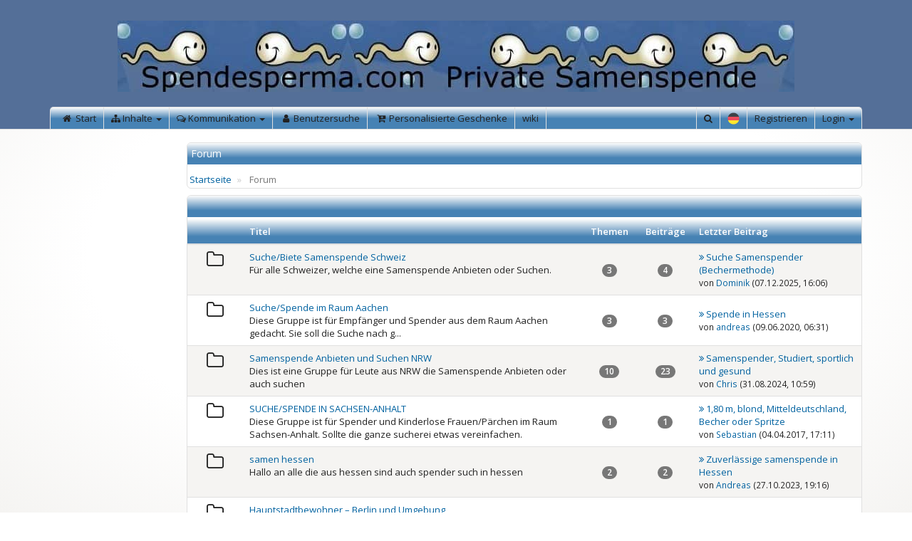

--- FILE ---
content_type: text/html; charset=utf-8
request_url: https://www.spendesperma.com/forum?SID=a9ef959800b21bfe9b5dcf58b91478128ea5b8ce&SID=a9ef959800b21bfe9b5dcf58b91478128ea5b8ce
body_size: 12766
content:
<!doctype html>
<html lang="de">
<head>
<meta charset="utf-8">
<meta name="viewport" content="width=device-width, initial-scale=1.0, user-scalable=no">
<meta http-equiv="X-UA-Compatible" content="IE=edge">
<meta http-equiv="Content-Type" content="text/html; charset=UTF-8">
<meta http-equiv="expires" content="1209600">

<!-- Webapp stuff -->
<link rel="manifest" href="/manifest.json">
<meta name="application-name" content="Private Samenspende Gesucht oder Privater Samenspender werden">
<link rel="icon" href="https://www.spendesperma.com/files/thumbnails/e5/e581/e581df644fa9a155ee5b9f88cb3fa722/c_0_76_76_spermie.2.gif" sizes="76x76">
<link rel="icon" href="https://www.spendesperma.com/files/thumbnails/e5/e581/e581df644fa9a155ee5b9f88cb3fa722/c_0_120_120_spermie.2.gif" sizes="120x120">
<link rel="icon" href="https://www.spendesperma.com/files/thumbnails/e5/e581/e581df644fa9a155ee5b9f88cb3fa722/c_0_128_128_spermie.2.gif" sizes="128x128">
<link rel="icon" href="https://www.spendesperma.com/files/thumbnails/e5/e581/e581df644fa9a155ee5b9f88cb3fa722/c_0_152_152_spermie.2.gif" sizes="152x152">
<link rel="icon" href="https://www.spendesperma.com/files/thumbnails/e5/e581/e581df644fa9a155ee5b9f88cb3fa722/c_0_256_256_spermie.2.gif" sizes="256x256">
<link rel="icon" href="https://www.spendesperma.com/files/thumbnails/e5/e581/e581df644fa9a155ee5b9f88cb3fa722/c_0_512_512_spermie.2.gif" sizes="512x512">
<meta name="format-detection" content="telephone=no">
<meta name="apple-mobile-web-app-title" content="Private Samenspende Gesucht oder Privater Samenspender werden">
<link rel="apple-touch-icon" href="https://www.spendesperma.com/files/thumbnails/e5/e581/e581df644fa9a155ee5b9f88cb3fa722/c_0_76_76_spermie.2.gif" sizes="76x76">
<link rel="apple-touch-icon" href="https://www.spendesperma.com/files/thumbnails/e5/e581/e581df644fa9a155ee5b9f88cb3fa722/c_0_120_120_spermie.2.gif" sizes="120x120">
<link rel="apple-touch-icon" href="https://www.spendesperma.com/files/thumbnails/e5/e581/e581df644fa9a155ee5b9f88cb3fa722/c_0_128_128_spermie.2.gif" sizes="128x128">
<link rel="apple-touch-icon" href="https://www.spendesperma.com/files/thumbnails/e5/e581/e581df644fa9a155ee5b9f88cb3fa722/c_0_152_152_spermie.2.gif" sizes="152x152">
<link rel="apple-touch-icon" href="https://www.spendesperma.com/files/thumbnails/e5/e581/e581df644fa9a155ee5b9f88cb3fa722/c_0_256_256_spermie.2.gif" sizes="256x256">
<link rel="apple-touch-icon" href="https://www.spendesperma.com/files/thumbnails/e5/e581/e581df644fa9a155ee5b9f88cb3fa722/c_0_512_512_spermie.2.gif" sizes="512x512">
<meta name="apple-mobile-web-app-capable" content="yes">
<meta name="apple-mobile-web-app-status-bar-style" content="default">
<meta name="msapplication-starturl" content="https://www.spendesperma.com/">
<!-- Single quotes for chrome (https-redirect fix) -->
<base href='https://www.spendesperma.com/'>

<title>Forum - Private Samenspende Gesucht oder Privater Samenspender werden</title>

<link href="minify.php?f=tmp%2Fthemes%2Ffusonic.css&amp;_=748101ed-379f-4689-9e57-2cb8f141a5f4" rel="stylesheet" media=""><link rel="alternate" type="application/rss+xml" title="Artikel Rund um das Thema Private Samenspender" href="/feeds/artikel"><link rel="alternate" type="application/rss+xml" title="Kommentare Auf unserer Seite" href="/feeds/kommentare"><link rel="alternate" type="application/rss+xml" title="Foren Übersicht" href="/feeds/forum"><link rel="alternate" type="application/rss+xml" title="Anzeigen Samenspender suchen/ finden" href="/feeds/anzeigenmarkt"><link rel="alternate" type="application/rss+xml" title="Die aktuellen blog Einträge auf Spendesperma.com" href="/feeds/blogs"><link rel="alternate" type="application/rss+xml" title="News Über das Thema private Samenspende" href="/feeds/news"><script>var esModuleReplacements = []</script><style type="text/css">.box-type-196 > .box-content</style>

<meta name="keywords" content="Forum">

<script>
    var debug = 0;
    var systemPath = "https://www.spendesperma.com";
    var pathPrefix = "";
    var currentPage = "/forum";
    var firstSeperator = "?";
    var clientJobExecution = true;
    var isAcp = false;
    var cacheBustParam = "_=748101ed-379f-4689-9e57-2cb8f141a5f4";
    var fcpClientLang = "de";

    /** @deprecated */
    var sid1 = "?SID=745fd79b6b38ffda8b9d218b6e80f45e87c9f6e1";
    /** @deprecated */
    var sid2 = "&SID=745fd79b6b38ffda8b9d218b6e80f45e87c9f6e1";
</script>


</head>
<body class="style-fusonic layout-112 is-not-acp module-brd brdListBoardsPage" data-page-class="brdListBoardsPage">



<div id="wrap">
	<div id="wrap-inner">
                    <div id="wrap-header">
                                    <header id="header" class="container">
    
    <div id="header-middle"
         class="hidden-xs hidden-sm text-center"
         style="line-height:150px;color:transparent;font-size: 35px;background-color: 546f98;">
        <a href="/?SID=745fd79b6b38ffda8b9d218b6e80f45e87c9f6e1">
                            <img src="https://www.spendesperma.com/images/09_sky.jpg"
                     alt="Spendesperma.com&nbsp;&nbsp;Privat&nbsp;Samenspende"
                     class="logo">
                    </a>
    </div>

            <nav id="header-bottom" class="navbar navbar-default" role="navigation">
            <div class="navbar-header">
                <button type="button" class="navbar-toggle collapsed" data-toggle="collapse" data-target=".navbar-hb-collapse">
                    <span class="sr-only">Navigation</span>
                    <span class="icon-dot"></span>
                    <span class="icon-dot"></span>
                    <span class="icon-dot"></span>
                </button>

                
                <a class="navbar-brand hidden-md hidden-lg" href="/?SID=745fd79b6b38ffda8b9d218b6e80f45e87c9f6e1">
                                            <img src="https://www.spendesperma.com/images/09_sky.jpg" alt="Private Samenspende Gesucht oder Privater Samenspender werden"
                             class="logo">
                                    </a>
            </div>
            <div class="navbar-collapse navbar-hb-collapse collapse">
                <div class="sysNavbarProfileWidget hidden-md hidden-lg">
    <div class="btn-group btn-block">
        <a class="btn btn-link"
           href="/login?SID=745fd79b6b38ffda8b9d218b6e80f45e87c9f6e1">Login</a>
                    <a class="btn btn-link"
                href="/registrierung?SID=745fd79b6b38ffda8b9d218b6e80f45e87c9f6e1">Registrieren</a>
                            <div class="btn-group">
                <button class="btn btn-block btn-link dropdown-toggle" data-toggle="dropdown">
                    Deutsch                    <span class="caret"></span>
                </button>
                <ul class="dropdown-menu">
                                            <li>
                            <a href="?lngId=de&amp;SID=745fd79b6b38ffda8b9d218b6e80f45e87c9f6e1">
                                <img class="fcp-flag" src="vendor/emojione/emojione/assets/png/1f1e9-1f1ea.png">                                Deutsch                            </a>
                        </li>
                                            <li>
                            <a href="?lngId=en&amp;SID=745fd79b6b38ffda8b9d218b6e80f45e87c9f6e1">
                                <img class="fcp-flag" src="vendor/emojione/emojione/assets/png/1f1ec-1f1e7.png">                                English                            </a>
                        </li>
                                    </ul>
            </div>
            </div>
    <hr>
</div>
                
    
    <ul class="nav navbar-nav navbar-left">
                    
                <li >

                                            <a href="/?SID=745fd79b6b38ffda8b9d218b6e80f45e87c9f6e1&amp;SID=745fd79b6b38ffda8b9d218b6e80f45e87c9f6e1" >
                                                            <i class="fcp-icon fa-fw fa fa-home"></i>                            
                            <span>
                                Start                            </span>
                        </a>
                                    </li>

            
                    
                <li                     class="  dropdown"
                    >

                                            <a href="#" class="dropdown-toggle" data-toggle="dropdown">
                                                            <i class="fcp-icon fa fa-sitemap"></i>                            
                            <!-- Wrap title in <span> for easier styling in combination with Font Awesome icons. -->
                            <span>
                                Inhalte                            </span>

                            <span class="caret"></span>
                        </a>
                        <ul class="dropdown-menu">
                                                                                                                                        <li >
                                            <a href="/anzeigenmarkt?SID=745fd79b6b38ffda8b9d218b6e80f45e87c9f6e1&amp;SID=745fd79b6b38ffda8b9d218b6e80f45e87c9f6e1" >
                                                                                                    <i class="fcp-icon fa-fw fa fa-gavel"></i>                                                
                                                <span>
                                                    Anzeigenmarkt                                                </span>
                                            </a>
                                        </li>
                                                                                                                                                                                                            <li >
                                            <a href="/artikel?SID=745fd79b6b38ffda8b9d218b6e80f45e87c9f6e1&amp;SID=745fd79b6b38ffda8b9d218b6e80f45e87c9f6e1" >
                                                                                                    <i class="fcp-icon fa-fw fa fa-comment-o"></i>                                                
                                                <span>
                                                    Artikel                                                </span>
                                            </a>
                                        </li>
                                                                                                                                                                                                            <li >
                                            <a href="/news?SID=745fd79b6b38ffda8b9d218b6e80f45e87c9f6e1&amp;SID=745fd79b6b38ffda8b9d218b6e80f45e87c9f6e1" >
                                                                                                    <i class="fcp-icon fa-fw fa fa-bullhorn"></i>                                                
                                                <span>
                                                    News                                                </span>
                                            </a>
                                        </li>
                                                                                                                                                                                                            <li >
                                            <a href="/blogs?SID=745fd79b6b38ffda8b9d218b6e80f45e87c9f6e1&amp;SID=745fd79b6b38ffda8b9d218b6e80f45e87c9f6e1" >
                                                                                                    <i class="fcp-icon fa-fw fa fa-comment"></i>                                                
                                                <span>
                                                    Blogs                                                </span>
                                            </a>
                                        </li>
                                                                                                                                                                                                            <li >
                                            <a href="/umfragen?SID=745fd79b6b38ffda8b9d218b6e80f45e87c9f6e1&amp;SID=745fd79b6b38ffda8b9d218b6e80f45e87c9f6e1" >
                                                                                                    <i class="fcp-icon fa-fw fa fa-bar-chart"></i>                                                
                                                <span>
                                                    Umfragen                                                </span>
                                            </a>
                                        </li>
                                                                                                                                                                                                            <li >
                                            <a href="/downloads?SID=745fd79b6b38ffda8b9d218b6e80f45e87c9f6e1&amp;SID=745fd79b6b38ffda8b9d218b6e80f45e87c9f6e1" >
                                                                                                    <i class="fcp-icon fa-fw fa fa-download"></i>                                                
                                                <span>
                                                    Downloads                                                </span>
                                            </a>
                                        </li>
                                                                                                                                                                                                            <li >
                                            <a href="/linkverzeichnis?SID=745fd79b6b38ffda8b9d218b6e80f45e87c9f6e1&amp;SID=745fd79b6b38ffda8b9d218b6e80f45e87c9f6e1" >
                                                                                                    <i class="fcp-icon fa-fw fa fa-thumbs-up"></i>                                                
                                                <span>
                                                    Buchtipps                                                </span>
                                            </a>
                                        </li>
                                                                                                                                                                                                            <li >
                                            <a href="/wiki/kinderwunsch-lexikon-von-a-bis-z/start?SID=745fd79b6b38ffda8b9d218b6e80f45e87c9f6e1&amp;SID=745fd79b6b38ffda8b9d218b6e80f45e87c9f6e1" >
                                                                                                    <i class="fcp-icon fa-fw fa fa-book"></i>                                                
                                                <span>
                                                    Kinderwunsch-lexikon                                                </span>
                                            </a>
                                        </li>
                                                                                                                        </ul>
                                    </li>

            
                    
                <li                     class="active active-trail  dropdown"
                    >

                                            <a href="#" class="dropdown-toggle" data-toggle="dropdown">
                                                            <i class="fcp-icon fa fa-comments-o"></i>                            
                            <!-- Wrap title in <span> for easier styling in combination with Font Awesome icons. -->
                            <span>
                                Kommunikation                            </span>

                            <span class="caret"></span>
                        </a>
                        <ul class="dropdown-menu">
                                                                                                                                        <li                                             class="active active-trail active-hit"
                                                >
                                            <a href="/forum?SID=745fd79b6b38ffda8b9d218b6e80f45e87c9f6e1&amp;SID=745fd79b6b38ffda8b9d218b6e80f45e87c9f6e1" >
                                                                                                    <i class="fcp-icon fa-fw fa fa-comments"></i>                                                
                                                <span>
                                                    Forum                                                </span>
                                            </a>
                                        </li>
                                                                                                                                                                                                            <li >
                                            <a href="/suche/benutzer?SID=745fd79b6b38ffda8b9d218b6e80f45e87c9f6e1&amp;SID=745fd79b6b38ffda8b9d218b6e80f45e87c9f6e1" >
                                                                                                    <i class="fcp-icon fa-fw fa fa-binoculars"></i>                                                
                                                <span>
                                                    Benutzer suche                                                </span>
                                            </a>
                                        </li>
                                                                                                                                                                                                            <li >
                                            <a href="/interessensgruppen?SID=745fd79b6b38ffda8b9d218b6e80f45e87c9f6e1&amp;SID=745fd79b6b38ffda8b9d218b6e80f45e87c9f6e1" >
                                                                                                    <i class="fcp-icon fa-fw fa fa-users"></i>                                                
                                                <span>
                                                    Gruppen                                                </span>
                                            </a>
                                        </li>
                                                                                                                                                                                                            <li >
                                            <a href="/benutzerliste?SID=745fd79b6b38ffda8b9d218b6e80f45e87c9f6e1&amp;SID=745fd79b6b38ffda8b9d218b6e80f45e87c9f6e1" >
                                                                                                    <i class="fcp-icon fa-fw fa fa-address-book-o"></i>                                                
                                                <span>
                                                    Mitglieder                                                </span>
                                            </a>
                                        </li>
                                                                                                                        </ul>
                                    </li>

            
                    
                <li >

                                            <a href="/suche/benutzer?SID=745fd79b6b38ffda8b9d218b6e80f45e87c9f6e1&amp;SID=745fd79b6b38ffda8b9d218b6e80f45e87c9f6e1" >
                                                            <i class="fcp-icon fa-fw fa fa-user"></i>                            
                            <span>
                                Benutzersuche                            </span>
                        </a>
                                    </li>

            
                    
                <li >

                                            <a href="https://fadensalat-shop.de?bg_ref=wA9BH8WADa" target="_blank">
                                                            <i class="fcp-icon fa-fw fa fa-cart-plus"></i>                            
                            <span>
                                Personalisierte Geschenke                            </span>
                        </a>
                                    </li>

            
                    
                <li >

                                            <a href="/wiki/kinderwunsch-lexikon-von-a-bis-z/special/list?SID=745fd79b6b38ffda8b9d218b6e80f45e87c9f6e1&amp;SID=745fd79b6b38ffda8b9d218b6e80f45e87c9f6e1" >
                            
                            <span>
                                wiki                            </span>
                        </a>
                                    </li>

            
        
    </ul>



                
            <ul class="nav navbar-nav navbar-right hidden-xs hidden-sm">
            <li class="dropdown navbar-search">
    <a href="/suche?SID=745fd79b6b38ffda8b9d218b6e80f45e87c9f6e1"
       class="dropdown-toggle"
       data-toggle="dropdown"
    >
        <i class="fa fa-search"></i>
    </a>

    <div class="dropdown-menu dropdown-content-menu">
        <form action="/suche?SID=745fd79b6b38ffda8b9d218b6e80f45e87c9f6e1" method="get">
            <input type="hidden" name="sent" value="true">
                        <input type="hidden" name="SID" value="745fd79b6b38ffda8b9d218b6e80f45e87c9f6e1">
            <div class="input-group">
                <input class="form-control" type="text" name="keywords" placeholder="Suche &hellip;">

                <span class="input-group-btn">
                    <button class="btn btn-success" type="submit">
                        <i class="fa fa-search"></i>
                    </button>
                </span>
            </div>
        </form>
    </div>
</li>

                <li class="dropdown navbar-guest-language">
            <a href="#" class="dropdown-toggle" data-toggle="dropdown">
                <img class="fcp-flag" src="vendor/emojione/emojione/assets/png/1f1e9-1f1ea.png">            </a>
            <ul class="dropdown-menu">
                                    <li>
                        <a href="?lngId=de&amp;SID=745fd79b6b38ffda8b9d218b6e80f45e87c9f6e1">
                            <img class="fcp-flag" src="vendor/emojione/emojione/assets/png/1f1e9-1f1ea.png">                            Deutsch                        </a>
                    </li>
                                    <li>
                        <a href="?lngId=en&amp;SID=745fd79b6b38ffda8b9d218b6e80f45e87c9f6e1">
                            <img class="fcp-flag" src="vendor/emojione/emojione/assets/png/1f1ec-1f1e7.png">                            English                        </a>
                    </li>
                            </ul>
        </li>
                <li class="navbar-guest-registration">
            <a href="/registrierung?SID=745fd79b6b38ffda8b9d218b6e80f45e87c9f6e1">Registrieren</a>
        </li>
    
            <li class="dropdown navbar-guest-login">
            <a href="#" class="dropdown-toggle" data-toggle="dropdown">Login <b class="caret"></b></a>

            <div class="dropdown-menu dropdown-content-menu">
                <form method="post" action="/login?SID=745fd79b6b38ffda8b9d218b6e80f45e87c9f6e1">
            <input type="hidden" name="sent" value="true" >
        <input type="hidden" name="url" value="/forum?SID=a9ef959800b21bfe9b5dcf58b91478128ea5b8ce" >
        <input type="hidden" id="usedProvider" name="usedProvider" value="authsysAuthProvider" >
        <div class="form-group">
            <div class="input-group input-group-vertical">
                <input type="text" name="loginData[authsysAuthProvider][username]" class="form-control" placeholder="E-Mail">
                <input type="password" name="loginData[authsysAuthProvider][password]" class="form-control" placeholder="Passwort">
            </div>
        </div>

        <div class="form-group">
            <div class="checkbox">
                <a href="/login/passwort-vergessen?SID=745fd79b6b38ffda8b9d218b6e80f45e87c9f6e1" class="pull-right text-muted small" tabindex="-1">
                    Passwort vergessen?
                </a>

                <label>
                    <input type="checkbox" name="loginData[authsysAuthProvider][rememberLogin]" id="rememberLogin-header">
                    Login merken
                </label>
            </div>
        </div>
        <div class="form-group">
            <button type="submit" class="btn btn-primary btn-block">Login</button>
        </div>
    
    
            <div class="form-group">
            <div class="text-center">oder einloggen mit</div>
        </div>
    
            <div>
                            <a href="/DirectCall/authRedirectLogin?provider=authfacebookAuthProvider&context=sysGlobalContext&amp;SID=745fd79b6b38ffda8b9d218b6e80f45e87c9f6e1" class="text-left btn btn-default btn-block">
                    <i class="fa fa-facebook-square"></i>                    Facebook                </a>
                    </div>
    </form>

            </div>
        </li>
    </ul>

    
            </div>
        </nav>
    </header>

                            </div>
        
        <div id="wrap-layout">
            <div id="layout" class="container">
                                    <aside id="layout-top" class="row">
                                            </aside>
                
                <div id="layout-middle" class="row row-offcanvas offcanvas-container">

                                            <aside id="layout-middle-left" class="offcanvas col-md-2">
                                                    </aside>
                        <div class="offcanvas-backdrop"></div>
                    
                    <div id="layout-inner" class="col-md-10">
                                                    <aside id="layout-inner-top" class="row">
                                                            </aside>
                        
                        <div id="layout-inner-middle" class="row">
                            <div id="page-container" class="col-lg-12">
                                                                                        
                                                                                        
<header id="page-header">
    <div class="page-title">
                <h1>
            Forum        </h1>
    </div>
                <ul class="breadcrumb">
    <li>
        <a href="/?SID=745fd79b6b38ffda8b9d218b6e80f45e87c9f6e1">
            <span class="hidden-xs hidden-sm">Startseite</span>
            <i class="fa fa-home hidden-md hidden-lg"></i>
        </a>
    </li>
            
        <li class="active">
                            Forum                    </li>
    </ul>

    </header>
                            


    <!-- List Categories -->
            <div class="board-category page-section">
            
                            <div class="page-section-title">
                    <div class="pull-right">

                        
                                            </div>
                    <h2>&nbsp;</h2>
                </div>
            
            <div class="board-category-content " id="brd-board-category-content-0">
                <table class="table table-hover table-striped table-forum">
                    <thead>
                        <tr>
                            <th class="hidden-xs hidden-sm col-md-1 col-lg-1">
                                &nbsp;
                            </th>
                            <th class="col-sm-9 col-md-6 col-lg-6">
                                Titel
                            </th>
                            <th class="hidden-xs hidden-sm text-center col-md-1 col-lg-1">
                                Themen
                            </th>
                            <th class="hidden-xs hidden-sm text-center col-md-1 col-lg-1">
                                Beiträge
                            </th>
                            <th class="hidden-xs col-sm-3 col-md-3 col-lg-3">
                                Letzter Beitrag
                            </th>
                        </tr>
                    </thead>
                    <tbody>

                    <!-- List Boards -->
                                            <tr id="board_row_8">
                            <td class="hidden-xs hidden-sm text-center">
                                                                    <i class="fa fa-folder-o fa-2x"></i>
                                                            </td>
                            <td>
                                <a href="/forum/suchebiete-samenspende-schweiz_8?SID=745fd79b6b38ffda8b9d218b6e80f45e87c9f6e1">
                                    Suche/Biete Samenspende Schweiz                                 </a>
                                <div class="board-description wysiwyg-content">
                                    Für alle Schweizer, welche eine Samenspende Anbieten oder Suchen.                                </div>

                                <!-- List Sub-Boards -->
                                                                <!-- End List Sub-Boards -->

                            </td>
                            <td class="hidden-xs hidden-sm text-center vertical-center">
                                <span class="badge ">3</span>
                            </td>
                            <td class="hidden-xs hidden-sm text-center vertical-center">
                                <span class="badge">4</span>
                            </td>
                            <td class="hidden-xs text-left vertical-center">
                                                                    <a href="/forum/suchebiete-samenspende-schweiz/suche-samenspender-bechermethode_1332?action=lastpost&SID=745fd79b6b38ffda8b9d218b6e80f45e87c9f6e1">
                                        <i class="fa fa-angle-double-right"></i>
                                        Suche Samenspender (Bechermethode)                                    </a>
                                    <div>
                                        <small>
                                            von
                                            <a href="/benutzer/18709" data-toggle="user-popover" data-user-id="18709">Dominik</a>                                            (07.12.2025, 16:06)
                                        </small>
                                    </div>
                                                            </td>
                        </tr>
                                            <tr id="board_row_62">
                            <td class="hidden-xs hidden-sm text-center">
                                                                    <i class="fa fa-folder-o fa-2x"></i>
                                                            </td>
                            <td>
                                <a href="/forum/suchespende-im-raum-aachen_62?SID=745fd79b6b38ffda8b9d218b6e80f45e87c9f6e1">
                                    Suche/Spende im Raum Aachen                                 </a>
                                <div class="board-description wysiwyg-content">
                                    Diese Gruppe ist für Empfänger und Spender aus dem Raum Aachen gedacht.
Sie soll die Suche nach g...                                </div>

                                <!-- List Sub-Boards -->
                                                                <!-- End List Sub-Boards -->

                            </td>
                            <td class="hidden-xs hidden-sm text-center vertical-center">
                                <span class="badge ">3</span>
                            </td>
                            <td class="hidden-xs hidden-sm text-center vertical-center">
                                <span class="badge">3</span>
                            </td>
                            <td class="hidden-xs text-left vertical-center">
                                                                    <a href="/forum/suchespende-im-raum-aachen/spende-in-hessen_1361?action=lastpost&SID=745fd79b6b38ffda8b9d218b6e80f45e87c9f6e1">
                                        <i class="fa fa-angle-double-right"></i>
                                        Spende in Hessen                                    </a>
                                    <div>
                                        <small>
                                            von
                                            <a href="/benutzer/9664" data-toggle="user-popover" data-user-id="9664">andreas</a>                                            (09.06.2020, 06:31)
                                        </small>
                                    </div>
                                                            </td>
                        </tr>
                                            <tr id="board_row_64">
                            <td class="hidden-xs hidden-sm text-center">
                                                                    <i class="fa fa-folder-o fa-2x"></i>
                                                            </td>
                            <td>
                                <a href="/forum/samenspende-anbieten-und-suchen-nrw_64?SID=745fd79b6b38ffda8b9d218b6e80f45e87c9f6e1">
                                    Samenspende Anbieten und Suchen NRW                                 </a>
                                <div class="board-description wysiwyg-content">
                                    Dies ist eine Gruppe für Leute aus NRW die Samenspende Anbieten
oder auch suchen                                </div>

                                <!-- List Sub-Boards -->
                                                                <!-- End List Sub-Boards -->

                            </td>
                            <td class="hidden-xs hidden-sm text-center vertical-center">
                                <span class="badge ">10</span>
                            </td>
                            <td class="hidden-xs hidden-sm text-center vertical-center">
                                <span class="badge">23</span>
                            </td>
                            <td class="hidden-xs text-left vertical-center">
                                                                    <a href="/forum/samenspende-anbieten-und-suchen-nrw/samenspender-studiert-sportlich-und-gesund_1375?action=lastpost&SID=745fd79b6b38ffda8b9d218b6e80f45e87c9f6e1">
                                        <i class="fa fa-angle-double-right"></i>
                                        Samenspender, Studiert, sportlich und gesund                                    </a>
                                    <div>
                                        <small>
                                            von
                                            <a href="/benutzer/sunsetlight" data-toggle="user-popover" data-user-id="17375">Chris</a>                                            (31.08.2024, 10:59)
                                        </small>
                                    </div>
                                                            </td>
                        </tr>
                                            <tr id="board_row_65">
                            <td class="hidden-xs hidden-sm text-center">
                                                                    <i class="fa fa-folder-o fa-2x"></i>
                                                            </td>
                            <td>
                                <a href="/forum/suchespende-in-sachsen-anhalt_65?SID=745fd79b6b38ffda8b9d218b6e80f45e87c9f6e1">
                                    SUCHE/SPENDE IN SACHSEN-ANHALT                                 </a>
                                <div class="board-description wysiwyg-content">
                                    Diese Gruppe ist für Spender und Kinderlose Frauen/Pärchen im Raum Sachsen-Anhalt. Sollte die ganze sucherei etwas vereinfachen.                                </div>

                                <!-- List Sub-Boards -->
                                                                <!-- End List Sub-Boards -->

                            </td>
                            <td class="hidden-xs hidden-sm text-center vertical-center">
                                <span class="badge ">1</span>
                            </td>
                            <td class="hidden-xs hidden-sm text-center vertical-center">
                                <span class="badge">1</span>
                            </td>
                            <td class="hidden-xs text-left vertical-center">
                                                                    <a href="/forum/suchespende-in-sachsen-anhalt/180-m-blond-mitteldeutschland-becher-oder-spritze_1287?action=lastpost&SID=745fd79b6b38ffda8b9d218b6e80f45e87c9f6e1">
                                        <i class="fa fa-angle-double-right"></i>
                                        1,80 m, blond, Mitteldeutschland, Becher oder Spritze                                    </a>
                                    <div>
                                        <small>
                                            von
                                            <a href="/benutzer/basti1984" data-toggle="user-popover" data-user-id="8406">Sebastian</a>                                            (04.04.2017, 17:11)
                                        </small>
                                    </div>
                                                            </td>
                        </tr>
                                            <tr id="board_row_71">
                            <td class="hidden-xs hidden-sm text-center">
                                                                    <i class="fa fa-folder-o fa-2x"></i>
                                                            </td>
                            <td>
                                <a href="/forum/samen-hessen-_71?SID=745fd79b6b38ffda8b9d218b6e80f45e87c9f6e1">
                                    samen hessen                                  </a>
                                <div class="board-description wysiwyg-content">
                                    Hallo an alle die aus hessen sind auch spender such in hessen                                </div>

                                <!-- List Sub-Boards -->
                                                                <!-- End List Sub-Boards -->

                            </td>
                            <td class="hidden-xs hidden-sm text-center vertical-center">
                                <span class="badge ">2</span>
                            </td>
                            <td class="hidden-xs hidden-sm text-center vertical-center">
                                <span class="badge">2</span>
                            </td>
                            <td class="hidden-xs text-left vertical-center">
                                                                    <a href="/forum/samen-hessen-/zuverlaessige-samenspende-in-hessen_1371?action=lastpost&SID=745fd79b6b38ffda8b9d218b6e80f45e87c9f6e1">
                                        <i class="fa fa-angle-double-right"></i>
                                        Zuverlässige samenspende in Hessen                                    </a>
                                    <div>
                                        <small>
                                            von
                                            <a href="/benutzer/andre2657" data-toggle="user-popover" data-user-id="14893">Andreas</a>                                            (27.10.2023, 19:16)
                                        </small>
                                    </div>
                                                            </td>
                        </tr>
                                            <tr id="board_row_84">
                            <td class="hidden-xs hidden-sm text-center">
                                                                    <i class="fa fa-folder-o fa-2x"></i>
                                                            </td>
                            <td>
                                <a href="/forum/hauptstadtbewohner-berlin-und-umgebung_84?SID=745fd79b6b38ffda8b9d218b6e80f45e87c9f6e1">
                                    Hauptstadtbewohner – Berlin und Umgebung                                 </a>
                                <div class="board-description wysiwyg-content">
                                    <p>Eine Gruppe für Männer und Frauen aus dem Raum Berlin zum Kennenlernen und zum Austausch. </p>                                </div>

                                <!-- List Sub-Boards -->
                                                                <!-- End List Sub-Boards -->

                            </td>
                            <td class="hidden-xs hidden-sm text-center vertical-center">
                                <span class="badge ">6</span>
                            </td>
                            <td class="hidden-xs hidden-sm text-center vertical-center">
                                <span class="badge">10</span>
                            </td>
                            <td class="hidden-xs text-left vertical-center">
                                                                    <a href="/forum/hauptstadtbewohner-berlin-und-umgebung/l-mag-und-siegessaeule-_1002?action=lastpost&SID=745fd79b6b38ffda8b9d218b6e80f45e87c9f6e1">
                                        <i class="fa fa-angle-double-right"></i>
                                        L-Mag und Siegessäule                                     </a>
                                    <div>
                                        <small>
                                            von
                                            <a href="/benutzer/berlino" data-toggle="user-popover" data-user-id="5213">Roland</a>                                            (30.08.2019, 03:53)
                                        </small>
                                    </div>
                                                            </td>
                        </tr>
                                            <tr id="board_row_89">
                            <td class="hidden-xs hidden-sm text-center">
                                                                    <i class="fa fa-folder-o fa-2x"></i>
                                                            </td>
                            <td>
                                <a href="/forum/suchespende-in-thueringen_89?SID=745fd79b6b38ffda8b9d218b6e80f45e87c9f6e1">
                                    Suche/Spende in Thüringen                                 </a>
                                <div class="board-description wysiwyg-content">
                                    <p>Für alle die Spenden und Suchen in Thüringen.</p>                                </div>

                                <!-- List Sub-Boards -->
                                                                <!-- End List Sub-Boards -->

                            </td>
                            <td class="hidden-xs hidden-sm text-center vertical-center">
                                <span class="badge ">0</span>
                            </td>
                            <td class="hidden-xs hidden-sm text-center vertical-center">
                                <span class="badge">0</span>
                            </td>
                            <td class="hidden-xs text-left vertical-center">
                                                                    <small>Keine Beiträge vorhanden.</small>
                                                            </td>
                        </tr>
                                            <tr id="board_row_90">
                            <td class="hidden-xs hidden-sm text-center">
                                                                    <i class="fa fa-folder-o fa-2x"></i>
                                                            </td>
                            <td>
                                <a href="/forum/gesucht-spender-in-berlin_90?SID=745fd79b6b38ffda8b9d218b6e80f45e87c9f6e1">
                                    gesucht spender in Berlin                                 </a>
                                <div class="board-description wysiwyg-content">
                                    <p>Ernshafter spender in Berlin gesucht wir wolln noch mal Schwanger werden :)</p>                                </div>

                                <!-- List Sub-Boards -->
                                                                <!-- End List Sub-Boards -->

                            </td>
                            <td class="hidden-xs hidden-sm text-center vertical-center">
                                <span class="badge ">1</span>
                            </td>
                            <td class="hidden-xs hidden-sm text-center vertical-center">
                                <span class="badge">2</span>
                            </td>
                            <td class="hidden-xs text-left vertical-center">
                                                                    <a href="/forum/gesucht-spender-in-berlin/spender-fuer-ein-kleines-wunder-gesucht-_1338?action=lastpost&SID=745fd79b6b38ffda8b9d218b6e80f45e87c9f6e1">
                                        <i class="fa fa-angle-double-right"></i>
                                        Spender für ein kleines Wunder gesucht ♥                                    </a>
                                    <div>
                                        <small>
                                            von
                                            <a href="/benutzer/berlino" data-toggle="user-popover" data-user-id="5213">Roland</a>                                            (06.03.2019, 04:23)
                                        </small>
                                    </div>
                                                            </td>
                        </tr>
                                            <tr id="board_row_97">
                            <td class="hidden-xs hidden-sm text-center">
                                                                    <i class="fa fa-folder-o fa-2x"></i>
                                                            </td>
                            <td>
                                <a href="/forum/hamburg-und-umgebung_97?SID=745fd79b6b38ffda8b9d218b6e80f45e87c9f6e1">
                                    Hamburg und Umgebung                                 </a>
                                <div class="board-description wysiwyg-content">
                                    <p>Hallo,</p>
<p>Das ist eine Gruppe für Hamburg und Umgebung </p>
<p>für alle Methoden</p>                                </div>

                                <!-- List Sub-Boards -->
                                                                <!-- End List Sub-Boards -->

                            </td>
                            <td class="hidden-xs hidden-sm text-center vertical-center">
                                <span class="badge ">1</span>
                            </td>
                            <td class="hidden-xs hidden-sm text-center vertical-center">
                                <span class="badge">1</span>
                            </td>
                            <td class="hidden-xs text-left vertical-center">
                                                                    <a href="/forum/hamburg-und-umgebung/sympathische-menschenfrauen-mit-empathie-und-dem-wunsch-eine-familie-zu-gruenden_1364?action=lastpost&SID=745fd79b6b38ffda8b9d218b6e80f45e87c9f6e1">
                                        <i class="fa fa-angle-double-right"></i>
                                        Sympathische Menschen/Frauen mit Empathie und dem Wunsch eine Familie zu gründen                                    </a>
                                    <div>
                                        <small>
                                            von
                                            <a href="/benutzer/troy44" data-toggle="user-popover" data-user-id="7167">Troy44</a>                                            (22.03.2021, 00:22)
                                        </small>
                                    </div>
                                                            </td>
                        </tr>
                                            <tr id="board_row_100">
                            <td class="hidden-xs hidden-sm text-center">
                                                                    <i class="fa fa-folder-o fa-2x"></i>
                                                            </td>
                            <td>
                                <a href="/forum/samenspende-in-niedersachsen-ostfriesland-bechermethode_100?SID=745fd79b6b38ffda8b9d218b6e80f45e87c9f6e1">
                                    Samenspende in Niedersachsen /Ostfriesland *Bechermethode*                                 </a>
                                <div class="board-description wysiwyg-content">
                                    <p>Erfahrener Spender verhilft Paaren und Singlefrauen zu ihrem Babyglück. Alles sehr diskret, seriös und anonym. Bei Interesse schreibt mich ein persönlich an. Liebe Grüße Dennis</p>
<p>Ps. Ich sehe mich lediglich als Spender und möchte später keinen Kontakt zum Kind.</p>                                </div>

                                <!-- List Sub-Boards -->
                                                                <!-- End List Sub-Boards -->

                            </td>
                            <td class="hidden-xs hidden-sm text-center vertical-center">
                                <span class="badge ">0</span>
                            </td>
                            <td class="hidden-xs hidden-sm text-center vertical-center">
                                <span class="badge">0</span>
                            </td>
                            <td class="hidden-xs text-left vertical-center">
                                                                    <small>Keine Beiträge vorhanden.</small>
                                                            </td>
                        </tr>
                                        <!-- End List Boards -->
                    </tbody>
                </table>
            </div>
        </div>
            <div class="board-category page-section">
            
                            <div class="page-section-title">
                    <div class="pull-right">

                        
                                            </div>
                    <h2>Verhaltenregeln</h2>
                </div>
            
            <div class="board-category-content " id="brd-board-category-content-15">
                <table class="table table-hover table-striped table-forum">
                    <thead>
                        <tr>
                            <th class="hidden-xs hidden-sm col-md-1 col-lg-1">
                                &nbsp;
                            </th>
                            <th class="col-sm-9 col-md-6 col-lg-6">
                                Titel
                            </th>
                            <th class="hidden-xs hidden-sm text-center col-md-1 col-lg-1">
                                Themen
                            </th>
                            <th class="hidden-xs hidden-sm text-center col-md-1 col-lg-1">
                                Beiträge
                            </th>
                            <th class="hidden-xs col-sm-3 col-md-3 col-lg-3">
                                Letzter Beitrag
                            </th>
                        </tr>
                    </thead>
                    <tbody>

                    <!-- List Boards -->
                                            <tr id="board_row_70">
                            <td class="hidden-xs hidden-sm text-center">
                                                                    <i class="fa fa-folder-o fa-2x"></i>
                                                            </td>
                            <td>
                                <a href="/forum/forum-verhaltensregeln_70?SID=745fd79b6b38ffda8b9d218b6e80f45e87c9f6e1">
                                    Forum Verhaltensregeln                                 </a><i class="fa fa-lock" data-toggle="tooltip" title="Das Forum ist geschlossen."></i>
                                <div class="board-description wysiwyg-content">
                                    <p>Bitte vor dem ersten post gründlich lesen</p>                                </div>

                                <!-- List Sub-Boards -->
                                                                <!-- End List Sub-Boards -->

                            </td>
                            <td class="hidden-xs hidden-sm text-center vertical-center">
                                <span class="badge ">1</span>
                            </td>
                            <td class="hidden-xs hidden-sm text-center vertical-center">
                                <span class="badge">1</span>
                            </td>
                            <td class="hidden-xs text-left vertical-center">
                                                                    <a href="/forum/forum-verhaltensregeln/forenregeln_681?action=lastpost&SID=745fd79b6b38ffda8b9d218b6e80f45e87c9f6e1">
                                        <i class="fa fa-angle-double-right"></i>
                                        Forenregeln                                    </a>
                                    <div>
                                        <small>
                                            von
                                            <a href="/benutzer/8" data-toggle="user-popover" data-user-id="8">yvonne Pause</a>                                            (15.05.2012, 16:19)
                                        </small>
                                    </div>
                                                            </td>
                        </tr>
                                        <!-- End List Boards -->
                    </tbody>
                </table>
            </div>
        </div>
            <div class="board-category page-section">
            
                            <div class="page-section-title">
                    <div class="pull-right">

                        
                                            </div>
                    <h2>Samenspende Forum</h2>
                </div>
            
            <div class="board-category-content " id="brd-board-category-content-7">
                <table class="table table-hover table-striped table-forum">
                    <thead>
                        <tr>
                            <th class="hidden-xs hidden-sm col-md-1 col-lg-1">
                                &nbsp;
                            </th>
                            <th class="col-sm-9 col-md-6 col-lg-6">
                                Titel
                            </th>
                            <th class="hidden-xs hidden-sm text-center col-md-1 col-lg-1">
                                Themen
                            </th>
                            <th class="hidden-xs hidden-sm text-center col-md-1 col-lg-1">
                                Beiträge
                            </th>
                            <th class="hidden-xs col-sm-3 col-md-3 col-lg-3">
                                Letzter Beitrag
                            </th>
                        </tr>
                    </thead>
                    <tbody>

                    <!-- List Boards -->
                                            <tr id="board_row_49">
                            <td class="hidden-xs hidden-sm text-center">
                                                                    <i class="fa fa-folder-o fa-2x"></i>
                                                            </td>
                            <td>
                                <a href="/forum/neue-mitglieder_49?SID=745fd79b6b38ffda8b9d218b6e80f45e87c9f6e1">
                                    Neue Mitglieder                                 </a>
                                <div class="board-description wysiwyg-content">
                                    <p>Du bist ein Neues  Mitglied bei Spendesperma stell dich den anderen Community Mitgliedern vor dabei spielt es keine Rolle ob du auf der Suche nach einem Samen Spender bist oder du samenspende anbietest oder einfach nur Informationsaustausch suchst herzlich willkommen</p>
<p><span id="xpndit_tooltip" style="display:none;overflow:hidden;background-color:#fefefe;border:1px solid #aaaaaa;padding:4px 8px;font-size:11px;letter-spacing:0px;color:#000000;line-height:120%;text-align:left;"></span></p>                                </div>

                                <!-- List Sub-Boards -->
                                                                <!-- End List Sub-Boards -->

                            </td>
                            <td class="hidden-xs hidden-sm text-center vertical-center">
                                <span class="badge ">161</span>
                            </td>
                            <td class="hidden-xs hidden-sm text-center vertical-center">
                                <span class="badge">2826</span>
                            </td>
                            <td class="hidden-xs text-left vertical-center">
                                                                    <a href="/forum/neue-mitglieder/bin-neu-und-biete-mich-als-spender-an_1378?action=lastpost&SID=745fd79b6b38ffda8b9d218b6e80f45e87c9f6e1">
                                        <i class="fa fa-angle-double-right"></i>
                                        Bin neu und biete mich als Spender an.                                    </a>
                                    <div>
                                        <small>
                                            von
                                            <a href="/benutzer/sunsetlight" data-toggle="user-popover" data-user-id="17375">Chris</a>                                            (31.08.2024, 11:20)
                                        </small>
                                    </div>
                                                            </td>
                        </tr>
                                            <tr id="board_row_7">
                            <td class="hidden-xs hidden-sm text-center">
                                                                    <i class="fa fa-folder-o fa-2x"></i>
                                                            </td>
                            <td>
                                <a href="/forum/fragen-zu-privaten-samenspende_7?SID=745fd79b6b38ffda8b9d218b6e80f45e87c9f6e1">
                                    Fragen zu Privaten Samenspende                                 </a>
                                <div class="board-description wysiwyg-content">
                                    <p>Private samenspende  Wirft Fragen auf bei Empfängerinnen sowie auch bei Spermaspender der Kinderwunsch mit samenspende ist nicht für jeden das einfachste der Welt stellt eure Fragen alles was euch interessiert oder was ihr diskutieren möchtet zum Thema samenspende</p>
<p><span id="xpndit_tooltip" style="display:none;overflow:hidden;background-color:#fefefe;border:1px solid #aaaaaa;padding:4px 8px;font-size:11px;letter-spacing:0px;color:#000000;line-height:120%;text-align:left;"></span></p>                                </div>

                                <!-- List Sub-Boards -->
                                                                <!-- End List Sub-Boards -->

                            </td>
                            <td class="hidden-xs hidden-sm text-center vertical-center">
                                <span class="badge ">47</span>
                            </td>
                            <td class="hidden-xs hidden-sm text-center vertical-center">
                                <span class="badge">581</span>
                            </td>
                            <td class="hidden-xs text-left vertical-center">
                                                                    <a href="/forum/fragen-zu-privaten-samenspende/samen-einfrieren_1302?action=lastpost&SID=745fd79b6b38ffda8b9d218b6e80f45e87c9f6e1">
                                        <i class="fa fa-angle-double-right"></i>
                                        Samen einfrieren                                    </a>
                                    <div>
                                        <small>
                                            von
                                            <a href="/benutzer/basti1984" data-toggle="user-popover" data-user-id="8406">Sebastian</a>                                            (28.07.2021, 05:41)
                                        </small>
                                    </div>
                                                            </td>
                        </tr>
                                            <tr id="board_row_50">
                            <td class="hidden-xs hidden-sm text-center">
                                                                    <i class="fa fa-folder-o fa-2x"></i>
                                                            </td>
                            <td>
                                <a href="/forum/erfahrungen-mit-privater-samenspende_50?SID=745fd79b6b38ffda8b9d218b6e80f45e87c9f6e1">
                                    Erfahrungen Mit Privater Samenspende                                 </a>
                                <div class="board-description wysiwyg-content">
                                    <p>Hier Können Samenspender oder Emfängerinenn Über Ihre erfahrungen negativ oder auch positiv berichten</p>                                </div>

                                <!-- List Sub-Boards -->
                                                                <!-- End List Sub-Boards -->

                            </td>
                            <td class="hidden-xs hidden-sm text-center vertical-center">
                                <span class="badge ">25</span>
                            </td>
                            <td class="hidden-xs hidden-sm text-center vertical-center">
                                <span class="badge">726</span>
                            </td>
                            <td class="hidden-xs text-left vertical-center">
                                                                    <a href="/forum/erfahrungen-mit-privater-samenspende/unterhaltsvorschuss-jugendamt-beantragt-das-unheil-nimmt-seinen-lauf_1366?action=lastpost&SID=745fd79b6b38ffda8b9d218b6e80f45e87c9f6e1">
                                        <i class="fa fa-angle-double-right"></i>
                                        Unterhaltsvorschuß Jugendamt beantragt - das Unheil nimmt seinen lauf...                                    </a>
                                    <div>
                                        <small>
                                            von
                                            <a href="/benutzer/bjoern" data-toggle="user-popover" data-user-id="11789">Bjoern</a>                                            (28.07.2021, 15:51)
                                        </small>
                                    </div>
                                                            </td>
                        </tr>
                                            <tr id="board_row_76">
                            <td class="hidden-xs hidden-sm text-center">
                                                                    <i class="fa fa-folder-o fa-2x"></i>
                                                            </td>
                            <td>
                                <a href="/forum/rechtliches-kinderwunsch-mit-samenspende_76?SID=745fd79b6b38ffda8b9d218b6e80f45e87c9f6e1">
                                    Rechtliches Kinderwunsch mit Samenspende                                 </a>
                                <div class="board-description wysiwyg-content">
                                    <p>Hier kommen alle rechtlichen fragen rein ob stiefkind adoption,spermaspende absicherungen unterhaltsfragen sowie erbrechtliche fragen da es verschiedene lebensformen gibt gibt es nartürlich auch unterschiedliche rechts bereiche stellt fragen diskutiertlast das thema nicht unberührt.</p>                                </div>

                                <!-- List Sub-Boards -->
                                                                <!-- End List Sub-Boards -->

                            </td>
                            <td class="hidden-xs hidden-sm text-center vertical-center">
                                <span class="badge ">25</span>
                            </td>
                            <td class="hidden-xs hidden-sm text-center vertical-center">
                                <span class="badge">272</span>
                            </td>
                            <td class="hidden-xs text-left vertical-center">
                                                                    <a href="/forum/rechtliches-kinderwunsch-mit-samenspende/unterhalt-und-private-samenspende_1359?action=lastpost&SID=745fd79b6b38ffda8b9d218b6e80f45e87c9f6e1">
                                        <i class="fa fa-angle-double-right"></i>
                                        Unterhalt und private Samenspende                                    </a>
                                    <div>
                                        <small>
                                            von
                                            <a href="/benutzer/berlino" data-toggle="user-popover" data-user-id="5213">Roland</a>                                            (31.03.2020, 07:33)
                                        </small>
                                    </div>
                                                            </td>
                        </tr>
                                            <tr id="board_row_77">
                            <td class="hidden-xs hidden-sm text-center">
                                                                    <i class="fa fa-folder-o fa-2x"></i>
                                                            </td>
                            <td>
                                <a href="/forum/samenspende-und-uebertragbare-krankheiten_77?SID=745fd79b6b38ffda8b9d218b6e80f45e87c9f6e1">
                                    Samenspende und Übertragbare Krankheiten                                 </a>
                                <div class="board-description wysiwyg-content">
                                    <p>Bei Samenspenden auf privater ebende ist es sehr wichtig sich mit sexuell übertragbaren krankheiten auseinander zu setzten nicht alles geschlechtskrankheiten sind durch samenflüssigkeit übertragbar sondern auschliesslich über sexuellen kontakt somit sollte jeder der einen samender sucht sich mit diesem thema genaustens auseinandersetzten.</p>
<p> </p>                                </div>

                                <!-- List Sub-Boards -->
                                                                <!-- End List Sub-Boards -->

                            </td>
                            <td class="hidden-xs hidden-sm text-center vertical-center">
                                <span class="badge ">4</span>
                            </td>
                            <td class="hidden-xs hidden-sm text-center vertical-center">
                                <span class="badge">33</span>
                            </td>
                            <td class="hidden-xs text-left vertical-center">
                                                                    <a href="/forum/samenspende-und-uebertragbare-krankheiten/ansteckung-bei-spende-wie-geht-ihr-damit-um_588?action=lastpost&SID=745fd79b6b38ffda8b9d218b6e80f45e87c9f6e1">
                                        <i class="fa fa-angle-double-right"></i>
                                        Ansteckung bei Spende-wie geht ihr damit um?                                    </a>
                                    <div>
                                        <small>
                                            von
                                            <a href="/benutzer/berlino" data-toggle="user-popover" data-user-id="5213">Roland</a>                                            (31.03.2020, 08:20)
                                        </small>
                                    </div>
                                                            </td>
                        </tr>
                                        <!-- End List Boards -->
                    </tbody>
                </table>
            </div>
        </div>
            <div class="board-category page-section">
            
                            <div class="page-section-title">
                    <div class="pull-right">

                        
                                            </div>
                    <h2>Fruchtbarkeit Steigern</h2>
                </div>
            
            <div class="board-category-content " id="brd-board-category-content-125">
                <table class="table table-hover table-striped table-forum">
                    <thead>
                        <tr>
                            <th class="hidden-xs hidden-sm col-md-1 col-lg-1">
                                &nbsp;
                            </th>
                            <th class="col-sm-9 col-md-6 col-lg-6">
                                Titel
                            </th>
                            <th class="hidden-xs hidden-sm text-center col-md-1 col-lg-1">
                                Themen
                            </th>
                            <th class="hidden-xs hidden-sm text-center col-md-1 col-lg-1">
                                Beiträge
                            </th>
                            <th class="hidden-xs col-sm-3 col-md-3 col-lg-3">
                                Letzter Beitrag
                            </th>
                        </tr>
                    </thead>
                    <tbody>

                    <!-- List Boards -->
                                            <tr id="board_row_74">
                            <td class="hidden-xs hidden-sm text-center">
                                                                    <i class="fa fa-folder-o fa-2x"></i>
                                                            </td>
                            <td>
                                <a href="/forum/fruchtbarkeit-bei-der-frau_74?SID=745fd79b6b38ffda8b9d218b6e80f45e87c9f6e1">
                                    Fruchtbarkeit bei der Frau                                 </a>
                                <div class="board-description wysiwyg-content">
                                    <p>Fruchtbarkeit Spielt beim Kinderwunsch eine Große Rolle hier ist Platz für Fruchtbare tage berechnen, Fruchtbarkeit steigern Tipps und Tricks fragen und Antworten Kräuter und Fruchtbarkeit sowie alles was mit dem Thema Fruchtbarkeit der Frau zu Tun hat</p>                                </div>

                                <!-- List Sub-Boards -->
                                                                <!-- End List Sub-Boards -->

                            </td>
                            <td class="hidden-xs hidden-sm text-center vertical-center">
                                <span class="badge ">6</span>
                            </td>
                            <td class="hidden-xs hidden-sm text-center vertical-center">
                                <span class="badge">34</span>
                            </td>
                            <td class="hidden-xs text-left vertical-center">
                                                                    <a href="/forum/fruchtbarkeit-bei-der-frau/fundstueck-im-netz_840?action=lastpost&SID=745fd79b6b38ffda8b9d218b6e80f45e87c9f6e1">
                                        <i class="fa fa-angle-double-right"></i>
                                        fundstück im netz                                    </a>
                                    <div>
                                        <small>
                                            von
                                            spermaspenderkarlsruhe                                             (05.12.2013, 17:05)
                                        </small>
                                    </div>
                                                            </td>
                        </tr>
                                            <tr id="board_row_75">
                            <td class="hidden-xs hidden-sm text-center">
                                                                    <i class="fa fa-folder-o fa-2x"></i>
                                                            </td>
                            <td>
                                <a href="/forum/fruchtbarkeit-beim-mann_75?SID=745fd79b6b38ffda8b9d218b6e80f45e87c9f6e1">
                                    Fruchtbarkeit beim mann                                 </a>
                                <div class="board-description wysiwyg-content">
                                    <p>Auch bei den Männern spielt die Fruchtbarkeit eine große Rolle es gibt auch mittel weg die Fruchtbarkeit zu steigern dinge die man vermeiden sollte Spermiogramme verstehen lernen alternativen auch gerne aus Kräuter und Fruchtbarkeit oder Lebensmittel fragen und Tipps rund um die Männliche Fruchtbarkeit </p>                                </div>

                                <!-- List Sub-Boards -->
                                                                <!-- End List Sub-Boards -->

                            </td>
                            <td class="hidden-xs hidden-sm text-center vertical-center">
                                <span class="badge ">15</span>
                            </td>
                            <td class="hidden-xs hidden-sm text-center vertical-center">
                                <span class="badge">223</span>
                            </td>
                            <td class="hidden-xs text-left vertical-center">
                                                                    <a href="/forum/fruchtbarkeit-beim-mann/wechle-teile-des-spermas-sind-besonders-fruchtbar_1174?action=lastpost&SID=745fd79b6b38ffda8b9d218b6e80f45e87c9f6e1">
                                        <i class="fa fa-angle-double-right"></i>
                                        Wechle Teile des Spermas sind besonders fruchtbar?                                    </a>
                                    <div>
                                        <small>
                                            von
                                            Judith                                            (12.10.2017, 14:40)
                                        </small>
                                    </div>
                                                            </td>
                        </tr>
                                        <!-- End List Boards -->
                    </tbody>
                </table>
            </div>
        </div>
            <div class="board-category page-section">
            
                            <div class="page-section-title">
                    <div class="pull-right">

                        
                                            </div>
                    <h2>Insemination Forum</h2>
                </div>
            
            <div class="board-category-content " id="brd-board-category-content-129">
                <table class="table table-hover table-striped table-forum">
                    <thead>
                        <tr>
                            <th class="hidden-xs hidden-sm col-md-1 col-lg-1">
                                &nbsp;
                            </th>
                            <th class="col-sm-9 col-md-6 col-lg-6">
                                Titel
                            </th>
                            <th class="hidden-xs hidden-sm text-center col-md-1 col-lg-1">
                                Themen
                            </th>
                            <th class="hidden-xs hidden-sm text-center col-md-1 col-lg-1">
                                Beiträge
                            </th>
                            <th class="hidden-xs col-sm-3 col-md-3 col-lg-3">
                                Letzter Beitrag
                            </th>
                        </tr>
                    </thead>
                    <tbody>

                    <!-- List Boards -->
                                            <tr id="board_row_81">
                            <td class="hidden-xs hidden-sm text-center">
                                                                    <i class="fa fa-folder-o fa-2x"></i>
                                                            </td>
                            <td>
                                <a href="/forum/insemination-von-zuhause_81?SID=745fd79b6b38ffda8b9d218b6e80f45e87c9f6e1">
                                    Insemination von Zuhause                                 </a>
                                <div class="board-description wysiwyg-content">
                                    <p>Insemination und die fragen welche hilfsmittel ,wie hoch sind die erfolgschancen bei der Insemination jetzt kannst du hier alle fragen stellen und beantwortet bekommen fragen zu methoden welche spritzen oder gleitgel alles was ebend mit dem thema <span style="white-space:nowrap;"><span><a class="sCO">was ist insemination</a></span></span> und dem ganzen drum und dran zutun hat.</p>                                </div>

                                <!-- List Sub-Boards -->
                                                                <!-- End List Sub-Boards -->

                            </td>
                            <td class="hidden-xs hidden-sm text-center vertical-center">
                                <span class="badge ">11</span>
                            </td>
                            <td class="hidden-xs hidden-sm text-center vertical-center">
                                <span class="badge">112</span>
                            </td>
                            <td class="hidden-xs text-left vertical-center">
                                                                    <a href="/forum/insemination-von-zuhause/habe-inseminationskappen-abzugeben_1207?action=lastpost&SID=745fd79b6b38ffda8b9d218b6e80f45e87c9f6e1">
                                        <i class="fa fa-angle-double-right"></i>
                                        Habe Inseminationskappen abzugeben                                    </a>
                                    <div>
                                        <small>
                                            von
                                            Anja_Kathrin                                            (17.09.2015, 13:29)
                                        </small>
                                    </div>
                                                            </td>
                        </tr>
                                        <!-- End List Boards -->
                    </tbody>
                </table>
            </div>
        </div>
            <div class="board-category page-section">
            
                            <div class="page-section-title">
                    <div class="pull-right">

                        
                                            </div>
                    <h2>Kinderwunsch-Forum</h2>
                </div>
            
            <div class="board-category-content " id="brd-board-category-content-13">
                <table class="table table-hover table-striped table-forum">
                    <thead>
                        <tr>
                            <th class="hidden-xs hidden-sm col-md-1 col-lg-1">
                                &nbsp;
                            </th>
                            <th class="col-sm-9 col-md-6 col-lg-6">
                                Titel
                            </th>
                            <th class="hidden-xs hidden-sm text-center col-md-1 col-lg-1">
                                Themen
                            </th>
                            <th class="hidden-xs hidden-sm text-center col-md-1 col-lg-1">
                                Beiträge
                            </th>
                            <th class="hidden-xs col-sm-3 col-md-3 col-lg-3">
                                Letzter Beitrag
                            </th>
                        </tr>
                    </thead>
                    <tbody>

                    <!-- List Boards -->
                                            <tr id="board_row_52">
                            <td class="hidden-xs hidden-sm text-center">
                                                                    <i class="fa fa-folder-o fa-2x"></i>
                                                            </td>
                            <td>
                                <a href="/forum/-zyklus-forum_52?SID=745fd79b6b38ffda8b9d218b6e80f45e87c9f6e1">
                                     Zyklus-Forum                                 </a>
                                <div class="board-description wysiwyg-content">
                                    <p>Der Zyklus ruft immer wieder fragen auf wann ist der eisprung welchen lh stick nehmen uswusw</p>
<p>Hier habt Ihr jede menge Platz Fragen zu stellen</p>                                </div>

                                <!-- List Sub-Boards -->
                                                                <!-- End List Sub-Boards -->

                            </td>
                            <td class="hidden-xs hidden-sm text-center vertical-center">
                                <span class="badge ">10</span>
                            </td>
                            <td class="hidden-xs hidden-sm text-center vertical-center">
                                <span class="badge">85</span>
                            </td>
                            <td class="hidden-xs text-left vertical-center">
                                                                    <a href="/forum/-zyklus-forum/pco-syndrom-_1171?action=lastpost&SID=745fd79b6b38ffda8b9d218b6e80f45e87c9f6e1">
                                        <i class="fa fa-angle-double-right"></i>
                                        PCO- Syndrom                                     </a>
                                    <div>
                                        <small>
                                            von
                                            <a href="/benutzer/7533" data-toggle="user-popover" data-user-id="7533">Sarah</a>                                            (14.02.2016, 11:32)
                                        </small>
                                    </div>
                                                            </td>
                        </tr>
                                            <tr id="board_row_53">
                            <td class="hidden-xs hidden-sm text-center">
                                                                    <i class="fa fa-folder-o fa-2x"></i>
                                                            </td>
                            <td>
                                <a href="/forum/bibber-forum_53?SID=745fd79b6b38ffda8b9d218b6e80f45e87c9f6e1">
                                    Bibber Forum                                 </a>
                                <div class="board-description wysiwyg-content">
                                    <p>Die Übertragung Ist geschehen nun heist es abwarten Hier könnt Ihr euch gegenseitig die Wartezeit Verkürzen oder Gedanken austauschen was euch in der Wartezeit so bewegt</p>                                </div>

                                <!-- List Sub-Boards -->
                                                                <!-- End List Sub-Boards -->

                            </td>
                            <td class="hidden-xs hidden-sm text-center vertical-center">
                                <span class="badge ">16</span>
                            </td>
                            <td class="hidden-xs hidden-sm text-center vertical-center">
                                <span class="badge">870</span>
                            </td>
                            <td class="hidden-xs text-left vertical-center">
                                                                    <a href="/forum/bibber-forum/hibbel-thread-wer-hibbelt-mit_1098?action=lastpost&SID=745fd79b6b38ffda8b9d218b6e80f45e87c9f6e1">
                                        <i class="fa fa-angle-double-right"></i>
                                        Hibbel Thread wer Hibbelt mit                                    </a>
                                    <div>
                                        <small>
                                            von
                                            <a href="/benutzer/1" data-toggle="user-popover" data-user-id="1">Administrator</a>                                            (07.09.2015, 13:05)
                                        </small>
                                    </div>
                                                            </td>
                        </tr>
                                            <tr id="board_row_54">
                            <td class="hidden-xs hidden-sm text-center">
                                                                    <i class="fa fa-folder-o fa-2x"></i>
                                                            </td>
                            <td>
                                <a href="/forum/kummerkasten_54?SID=745fd79b6b38ffda8b9d218b6e80f45e87c9f6e1">
                                    Kummerkasten                                 </a>
                                <div class="board-description wysiwyg-content">
                                    <p>Partnerschaftsprobleme sind eine Belastung in der Kinderwunschzeit manchmal entshehen auch erst welche.Macht eurere Seele Hier Luft</p>                                </div>

                                <!-- List Sub-Boards -->
                                                                <!-- End List Sub-Boards -->

                            </td>
                            <td class="hidden-xs hidden-sm text-center vertical-center">
                                <span class="badge ">7</span>
                            </td>
                            <td class="hidden-xs hidden-sm text-center vertical-center">
                                <span class="badge">168</span>
                            </td>
                            <td class="hidden-xs text-left vertical-center">
                                                                    <a href="/forum/kummerkasten/sternenkinderschmetterlingskinder_1078?action=lastpost&SID=745fd79b6b38ffda8b9d218b6e80f45e87c9f6e1">
                                        <i class="fa fa-angle-double-right"></i>
                                        Sternenkinder,Schmetterlingskinder                                    </a>
                                    <div>
                                        <small>
                                            von
                                            <a href="/benutzer/7018" data-toggle="user-popover" data-user-id="7018">S</a>                                            (26.05.2016, 17:00)
                                        </small>
                                    </div>
                                                            </td>
                        </tr>
                                        <!-- End List Boards -->
                    </tbody>
                </table>
            </div>
        </div>
            <div class="board-category page-section">
            
                            <div class="page-section-title">
                    <div class="pull-right">

                        
                                            </div>
                    <h2>Endlich Schwanger</h2>
                </div>
            
            <div class="board-category-content " id="brd-board-category-content-11">
                <table class="table table-hover table-striped table-forum">
                    <thead>
                        <tr>
                            <th class="hidden-xs hidden-sm col-md-1 col-lg-1">
                                &nbsp;
                            </th>
                            <th class="col-sm-9 col-md-6 col-lg-6">
                                Titel
                            </th>
                            <th class="hidden-xs hidden-sm text-center col-md-1 col-lg-1">
                                Themen
                            </th>
                            <th class="hidden-xs hidden-sm text-center col-md-1 col-lg-1">
                                Beiträge
                            </th>
                            <th class="hidden-xs col-sm-3 col-md-3 col-lg-3">
                                Letzter Beitrag
                            </th>
                        </tr>
                    </thead>
                    <tbody>

                    <!-- List Boards -->
                                            <tr id="board_row_55">
                            <td class="hidden-xs hidden-sm text-center">
                                                                    <i class="fa fa-folder-o fa-2x"></i>
                                                            </td>
                            <td>
                                <a href="/forum/es-hat-geklappt-schwanger_55?SID=745fd79b6b38ffda8b9d218b6e80f45e87c9f6e1">
                                    Es hat Geklappt Schwanger                                 </a>
                                <div class="board-description wysiwyg-content">
                                    <p>Nach langem Weg hat es Geklappt las uns an deinem Glück teilhaben es gibt vielen die Mutivation nicht aufzuhören</p>                                </div>

                                <!-- List Sub-Boards -->
                                                                <!-- End List Sub-Boards -->

                            </td>
                            <td class="hidden-xs hidden-sm text-center vertical-center">
                                <span class="badge ">12</span>
                            </td>
                            <td class="hidden-xs hidden-sm text-center vertical-center">
                                <span class="badge">391</span>
                            </td>
                            <td class="hidden-xs text-left vertical-center">
                                                                    <a href="/forum/es-hat-geklappt-schwanger/321-meins_1307?action=lastpost&SID=745fd79b6b38ffda8b9d218b6e80f45e87c9f6e1">
                                        <i class="fa fa-angle-double-right"></i>
                                        3,2,1 Meins                                    </a>
                                    <div>
                                        <small>
                                            von
                                            Susanne                                            (24.02.2022, 08:01)
                                        </small>
                                    </div>
                                                            </td>
                        </tr>
                                            <tr id="board_row_56">
                            <td class="hidden-xs hidden-sm text-center">
                                                                    <i class="fa fa-folder-o fa-2x"></i>
                                                            </td>
                            <td>
                                <a href="/forum/schwanger-und-die-fragen_56?SID=745fd79b6b38ffda8b9d218b6e80f45e87c9f6e1">
                                    Schwanger und die Fragen                                 </a>
                                <div class="board-description wysiwyg-content">
                                    <p>es hat geklappt doch nun Kommen andere Fragen Hier hast du platz dafür und auch alte und neue bekanntschaften gehen nicht verloren</p>                                </div>

                                <!-- List Sub-Boards -->
                                                                <!-- End List Sub-Boards -->

                            </td>
                            <td class="hidden-xs hidden-sm text-center vertical-center">
                                <span class="badge ">4</span>
                            </td>
                            <td class="hidden-xs hidden-sm text-center vertical-center">
                                <span class="badge">51</span>
                            </td>
                            <td class="hidden-xs text-left vertical-center">
                                                                    <a href="/forum/schwanger-und-die-fragen/geburt-und-entbindung-kaiserschnitt-hausgeburt-etc_905?action=lastpost&SID=745fd79b6b38ffda8b9d218b6e80f45e87c9f6e1">
                                        <i class="fa fa-angle-double-right"></i>
                                        Geburt und Entbindung. Kaiserschnitt Hausgeburt etc.                                    </a>
                                    <div>
                                        <small>
                                            von
                                            <a href="/benutzer/2922" data-toggle="user-popover" data-user-id="2922">Samen</a>                                            (03.11.2013, 12:34)
                                        </small>
                                    </div>
                                                            </td>
                        </tr>
                                        <!-- End List Boards -->
                    </tbody>
                </table>
            </div>
        </div>
            <div class="board-category page-section">
            
                            <div class="page-section-title">
                    <div class="pull-right">

                        
                                            </div>
                    <h2>Anzeigen Privat Samenspende</h2>
                </div>
            
            <div class="board-category-content " id="brd-board-category-content-4">
                <table class="table table-hover table-striped table-forum">
                    <thead>
                        <tr>
                            <th class="hidden-xs hidden-sm col-md-1 col-lg-1">
                                &nbsp;
                            </th>
                            <th class="col-sm-9 col-md-6 col-lg-6">
                                Titel
                            </th>
                            <th class="hidden-xs hidden-sm text-center col-md-1 col-lg-1">
                                Themen
                            </th>
                            <th class="hidden-xs hidden-sm text-center col-md-1 col-lg-1">
                                Beiträge
                            </th>
                            <th class="hidden-xs col-sm-3 col-md-3 col-lg-3">
                                Letzter Beitrag
                            </th>
                        </tr>
                    </thead>
                    <tbody>

                    <!-- List Boards -->
                                            <tr id="board_row_5">
                            <td class="hidden-xs hidden-sm text-center">
                                                                    <i class="fa fa-folder-o fa-2x"></i>
                                                            </td>
                            <td>
                                <a href="/forum/samenspender-suchen_5?SID=745fd79b6b38ffda8b9d218b6e80f45e87c9f6e1">
                                    Samenspender suchen                                 </a>
                                <div class="board-description wysiwyg-content">
                                    <p>Hier können Sie Samenspender nach Bundesländern suchen.</p>
<p> </p>
<p> </p>                                </div>

                                <!-- List Sub-Boards -->
                                                                <!-- End List Sub-Boards -->

                            </td>
                            <td class="hidden-xs hidden-sm text-center vertical-center">
                                <span class="badge ">37</span>
                            </td>
                            <td class="hidden-xs hidden-sm text-center vertical-center">
                                <span class="badge">120</span>
                            </td>
                            <td class="hidden-xs text-left vertical-center">
                                                                    <a href="/forum/samenspende-gesucht-in-bayern/samenspende-in-bayern_1380?action=lastpost&SID=745fd79b6b38ffda8b9d218b6e80f45e87c9f6e1">
                                        <i class="fa fa-angle-double-right"></i>
                                        Samenspende in Bayern                                    </a>
                                    <div>
                                        <small>
                                            von
                                            <a href="/benutzer/markus99" data-toggle="user-popover" data-user-id="17463">Markus</a>                                            (18.02.2025, 00:43)
                                        </small>
                                    </div>
                                                            </td>
                        </tr>
                                            <tr id="board_row_6">
                            <td class="hidden-xs hidden-sm text-center">
                                                                    <i class="fa fa-folder-o fa-2x"></i>
                                                            </td>
                            <td>
                                <a href="/forum/biete-samenspende_6?SID=745fd79b6b38ffda8b9d218b6e80f45e87c9f6e1">
                                    Biete Samenspende                                 </a>
                                <div class="board-description wysiwyg-content">
                                    <p>Hier können sie sich als Samenspender nach Bundesländer anbieten</p>
<p> </p>
<p><span id="xpndit_tooltip" style="display:none;overflow:hidden;background-color:#fefefe;border:1px solid #aaaaaa;padding:4px 8px;font-size:11px;letter-spacing:0px;color:#000000;line-height:120%;text-align:left;"></span></p>                                </div>

                                <!-- List Sub-Boards -->
                                                                <!-- End List Sub-Boards -->

                            </td>
                            <td class="hidden-xs hidden-sm text-center vertical-center">
                                <span class="badge ">107</span>
                            </td>
                            <td class="hidden-xs hidden-sm text-center vertical-center">
                                <span class="badge">160</span>
                            </td>
                            <td class="hidden-xs text-left vertical-center">
                                                                    <a href="/forum/biete-samenspende/samenspender-181cm-sportlich-gesund-und-studiert_1377?action=lastpost&SID=745fd79b6b38ffda8b9d218b6e80f45e87c9f6e1">
                                        <i class="fa fa-angle-double-right"></i>
                                        Samenspender, 181cm, sportlich, gesund und studiert.                                    </a>
                                    <div>
                                        <small>
                                            von
                                            <a href="/benutzer/sunsetlight" data-toggle="user-popover" data-user-id="17375">Chris</a>                                            (31.08.2024, 11:11)
                                        </small>
                                    </div>
                                                            </td>
                        </tr>
                                        <!-- End List Boards -->
                    </tbody>
                </table>
            </div>
        </div>
            <div class="board-category page-section">
            
                            <div class="page-section-title">
                    <div class="pull-right">

                        
                                            </div>
                    <h2>Offtopic</h2>
                </div>
            
            <div class="board-category-content " id="brd-board-category-content-12">
                <table class="table table-hover table-striped table-forum">
                    <thead>
                        <tr>
                            <th class="hidden-xs hidden-sm col-md-1 col-lg-1">
                                &nbsp;
                            </th>
                            <th class="col-sm-9 col-md-6 col-lg-6">
                                Titel
                            </th>
                            <th class="hidden-xs hidden-sm text-center col-md-1 col-lg-1">
                                Themen
                            </th>
                            <th class="hidden-xs hidden-sm text-center col-md-1 col-lg-1">
                                Beiträge
                            </th>
                            <th class="hidden-xs col-sm-3 col-md-3 col-lg-3">
                                Letzter Beitrag
                            </th>
                        </tr>
                    </thead>
                    <tbody>

                    <!-- List Boards -->
                                            <tr id="board_row_51">
                            <td class="hidden-xs hidden-sm text-center">
                                                                    <i class="fa fa-folder-o fa-2x"></i>
                                                            </td>
                            <td>
                                <a href="/forum/small-talk-_51?SID=745fd79b6b38ffda8b9d218b6e80f45e87c9f6e1">
                                    Small Talk                                  </a>
                                <div class="board-description wysiwyg-content">
                                    <p style="text-align:left;"><span class="smallfont">Plaudern ohne mal das Thema Kinderwunsch und Samenspende ?Sich nett unterhalten über dieses und welches? Dann ist dies dies Passende Ecke für eure Beiträge. </span></p>                                </div>

                                <!-- List Sub-Boards -->
                                                                <!-- End List Sub-Boards -->

                            </td>
                            <td class="hidden-xs hidden-sm text-center vertical-center">
                                <span class="badge ">64</span>
                            </td>
                            <td class="hidden-xs hidden-sm text-center vertical-center">
                                <span class="badge">1598</span>
                            </td>
                            <td class="hidden-xs text-left vertical-center">
                                                                    <a href="/forum/small-talk-/fakes-mit-bildern-enttarnen_1360?action=lastpost&SID=745fd79b6b38ffda8b9d218b6e80f45e87c9f6e1">
                                        <i class="fa fa-angle-double-right"></i>
                                        Fakes mit Bildern enttarnen                                    </a>
                                    <div>
                                        <small>
                                            von
                                            <a href="/benutzer/berlino" data-toggle="user-popover" data-user-id="5213">Roland</a>                                            (06.04.2020, 14:56)
                                        </small>
                                    </div>
                                                            </td>
                        </tr>
                                            <tr id="board_row_47">
                            <td class="hidden-xs hidden-sm text-center">
                                                                    <i class="fa fa-folder-o fa-2x"></i>
                                                            </td>
                            <td>
                                <a href="/forum/anregungen_47?SID=745fd79b6b38ffda8b9d218b6e80f45e87c9f6e1">
                                    Anregungen                                 </a>
                                <div class="board-description wysiwyg-content">
                                    <p>Hier könnte uns mitteilen was wir eventuell noch besser machen können.</p>                                </div>

                                <!-- List Sub-Boards -->
                                                                <!-- End List Sub-Boards -->

                            </td>
                            <td class="hidden-xs hidden-sm text-center vertical-center">
                                <span class="badge ">65</span>
                            </td>
                            <td class="hidden-xs hidden-sm text-center vertical-center">
                                <span class="badge">452</span>
                            </td>
                            <td class="hidden-xs text-left vertical-center">
                                                                    <a href="/forum/anregungen/bewertungen-sterne-sind-nicht-aussagekraeftig_646?action=lastpost&SID=745fd79b6b38ffda8b9d218b6e80f45e87c9f6e1">
                                        <i class="fa fa-angle-double-right"></i>
                                        Bewertungen (Sterne) sind nicht aussagekräftig                                    </a>
                                    <div>
                                        <small>
                                            von
                                            spermaspenderkarlsruhe                                             (26.04.2012, 19:44)
                                        </small>
                                    </div>
                                                            </td>
                        </tr>
                                            <tr id="board_row_48">
                            <td class="hidden-xs hidden-sm text-center">
                                                                    <i class="fa fa-folder-o fa-2x"></i>
                                                            </td>
                            <td>
                                <a href="/forum/ankuendigung_48?SID=745fd79b6b38ffda8b9d218b6e80f45e87c9f6e1">
                                    Ankündigung                                 </a>
                                <div class="board-description wysiwyg-content">
                                    <p>Hier erscheint News über die Seite sollte es welche geben.</p>                                </div>

                                <!-- List Sub-Boards -->
                                                                <!-- End List Sub-Boards -->

                            </td>
                            <td class="hidden-xs hidden-sm text-center vertical-center">
                                <span class="badge ">9</span>
                            </td>
                            <td class="hidden-xs hidden-sm text-center vertical-center">
                                <span class="badge">216</span>
                            </td>
                            <td class="hidden-xs text-left vertical-center">
                                                                    <a href="/forum/ankuendigung/kleiner-werbefilm-spendesperma-anregungen-ideen_1121?action=lastpost&SID=745fd79b6b38ffda8b9d218b6e80f45e87c9f6e1">
                                        <i class="fa fa-angle-double-right"></i>
                                        Kleiner werbefilm spendesperma Anregungen ideen?                                    </a>
                                    <div>
                                        <small>
                                            von
                                            Wasilis                                            (31.07.2014, 15:26)
                                        </small>
                                    </div>
                                                            </td>
                        </tr>
                                            <tr id="board_row_61">
                            <td class="hidden-xs hidden-sm text-center">
                                                                    <i class="fa fa-folder-o fa-2x"></i>
                                                            </td>
                            <td>
                                <a href="/forum/witziges_61?SID=745fd79b6b38ffda8b9d218b6e80f45e87c9f6e1">
                                    Witziges                                 </a>
                                <div class="board-description wysiwyg-content">
                                    <p>Witziges ob Witze oder Lustige Videos den ein lächeln auf dem gesicht läst den Tag doch schöner werden</p>                                </div>

                                <!-- List Sub-Boards -->
                                                                <!-- End List Sub-Boards -->

                            </td>
                            <td class="hidden-xs hidden-sm text-center vertical-center">
                                <span class="badge ">14</span>
                            </td>
                            <td class="hidden-xs hidden-sm text-center vertical-center">
                                <span class="badge">123</span>
                            </td>
                            <td class="hidden-xs text-left vertical-center">
                                                                    <a href="/forum/witziges/spermania-the-race-for-life_1139?action=lastpost&SID=745fd79b6b38ffda8b9d218b6e80f45e87c9f6e1">
                                        <i class="fa fa-angle-double-right"></i>
                                        Spermania - The Race for Life                                    </a>
                                    <div>
                                        <small>
                                            von
                                            <a href="/benutzer/2922" data-toggle="user-popover" data-user-id="2922">Samen</a>                                            (14.09.2014, 15:19)
                                        </small>
                                    </div>
                                                            </td>
                        </tr>
                                        <!-- End List Boards -->
                    </tbody>
                </table>
            </div>
        </div>
        <!-- End List Categories -->



<section class="page-section">
    <div class="panel panel-default">
        <div class="panel-heading"><i class="fa fa-bar-chart-o"></i> Statistik</div>
        <div class="panel-body">
            <ul class="list-inline">
                <li>
                    1178 Themen
                </li>
                <li>
                    10388 Beiträge (8.82 Beiträge pro Thema)
                </li>
            </ul>
        </div>
    </div>
</section>

                            </div>
                        </div>
                                                    <aside id="layout-inner-bottom" class="row">
                                <div class="fcp-col-lg-1th"><section id="box-6265"
         class="box box-type-172 box-bordered"
         data-box-id="172"
         data-b2l-id="6265">
	                    <div class="box-header">
                                <h3>
                    Samenspende Forum                </h3>
            </div>
        		<div class="box-content" id="box-content-6265">
        			<div id="box-tab-6265-71" class="styCustomBoxTab wysiwyg-content" data-bta-id="71">
				
                
									<p><span>Das Austausch Forum  zum Thema Samenspenden mit Gleichgesinnten die Sperma Spender sind oder die eine private Samen Spende oder eine  Insemination in einem Kinderwunschzentrum Planen.eine private Samenspende oder auch eine Fremdsamen Behandlung wirft viele fragen auf in unserem Forum Vereinen sich interessierte und auch Paare die sich in versuchen befinden Sperma Spende umfasst eben doch mehr als ein einziger Becher .</span></p>				
                
							</div>
        	</div>
</section>
</div>                            </aside>
                                            </div>
                                    </div>

                                    <aside id="layout-bottom" class="row">
                        <div class="fcp-col-lg-1th"><section id="box-6266"
         class="box box-type-121"
         data-box-id="121"
         data-b2l-id="6266">
		<div class="box-content" id="box-content-6266">
        			<div id="box-tab-6266-24" class="tagCloudBoxTab" data-bta-id="24">
				
                
									<p>
                <a href="/tags/spermien_60?SID=745fd79b6b38ffda8b9d218b6e80f45e87c9f6e1"
           style="font-size: 15px; color: #27642B;;">Spermien</a>
            <a href="/tags/samenbank_22?SID=745fd79b6b38ffda8b9d218b6e80f45e87c9f6e1"
           style="font-size: 15px; color: #27642B;;">Samenbank</a>
            <a href="/tags/bechemethode_646?SID=745fd79b6b38ffda8b9d218b6e80f45e87c9f6e1"
           style="font-size: 15px; color: #27642B;;">Bechemethode</a>
            <a href="/tags/fruchtbarkeit-_130?SID=745fd79b6b38ffda8b9d218b6e80f45e87c9f6e1"
           style="font-size: 16px; color: #5C0217;;">Fruchtbarkeit </a>
            <a href="/tags/natuerliche-methode_438?SID=745fd79b6b38ffda8b9d218b6e80f45e87c9f6e1"
           style="font-size: 18px; color: #2B0626;;">Natürliche Methode</a>
            <a href="/tags/samenspender-finden_377?SID=745fd79b6b38ffda8b9d218b6e80f45e87c9f6e1"
           style="font-size: 15px; color: #27642B;;">samenspender finden</a>
            <a href="/tags/samespende-private_304?SID=745fd79b6b38ffda8b9d218b6e80f45e87c9f6e1"
           style="font-size: 15px; color: #27642B;;">samespende private</a>
            <a href="/tags/schweiz_396?SID=745fd79b6b38ffda8b9d218b6e80f45e87c9f6e1"
           style="font-size: 17px; color: #26224F;;">Schweiz</a>
            <a href="/tags/samenspender-suche_440?SID=745fd79b6b38ffda8b9d218b6e80f45e87c9f6e1"
           style="font-size: 15px; color: #27642B;;">Samenspender-Suche</a>
            <a href="/tags/becher-methode_319?SID=745fd79b6b38ffda8b9d218b6e80f45e87c9f6e1"
           style="font-size: 15px; color: #27642B;;">Becher-Methode</a>
            <a href="/tags/babywunsch_486?SID=745fd79b6b38ffda8b9d218b6e80f45e87c9f6e1"
           style="font-size: 15px; color: #27642B;;">Babywunsch</a>
            <a href="/tags/samenspende-kinderwunsch_507?SID=745fd79b6b38ffda8b9d218b6e80f45e87c9f6e1"
           style="font-size: 15px; color: #27642B;;">Samenspende Kinderwunsch</a>
            <a href="/tags/bechermethode-_25?SID=745fd79b6b38ffda8b9d218b6e80f45e87c9f6e1"
           style="font-size: 20px; color: #302A49;;">Bechermethode </a>
            <a href="/tags/baby_185?SID=745fd79b6b38ffda8b9d218b6e80f45e87c9f6e1"
           style="font-size: 15px; color: #27642B;;">Baby</a>
            <a href="/tags/karlsruhe_326?SID=745fd79b6b38ffda8b9d218b6e80f45e87c9f6e1"
           style="font-size: 15px; color: #27642B;;">Karlsruhe</a>
            <a href="/tags/wunschkind_40?SID=745fd79b6b38ffda8b9d218b6e80f45e87c9f6e1"
           style="font-size: 16px; color: #5C0217;;">Wunschkind</a>
            <a href="/tags/samenspender_26?SID=745fd79b6b38ffda8b9d218b6e80f45e87c9f6e1"
           style="font-size: 26px; color: #543535;;">Samenspender</a>
            <a href="/tags/becherspender-_76?SID=745fd79b6b38ffda8b9d218b6e80f45e87c9f6e1"
           style="font-size: 15px; color: #27642B;;">Becherspender </a>
            <a href="/tags/insemination_102?SID=745fd79b6b38ffda8b9d218b6e80f45e87c9f6e1"
           style="font-size: 15px; color: #27642B;;">Insemination</a>
            <a href="/tags/spermaspende_140?SID=745fd79b6b38ffda8b9d218b6e80f45e87c9f6e1"
           style="font-size: 15px; color: #27642B;;">Spermaspende</a>
            <a href="/tags/spermaspender_61?SID=745fd79b6b38ffda8b9d218b6e80f45e87c9f6e1"
           style="font-size: 17px; color: #26224F;;">Spermaspender</a>
            <a href="/tags/samenspender-forum_34?SID=745fd79b6b38ffda8b9d218b6e80f45e87c9f6e1"
           style="font-size: 15px; color: #27642B;;">samenspender forum</a>
            <a href="/tags/private-samenspende_24?SID=745fd79b6b38ffda8b9d218b6e80f45e87c9f6e1"
           style="font-size: 15px; color: #27642B;;">private Samenspende</a>
            <a href="/tags/samenspender-gesucht_322?SID=745fd79b6b38ffda8b9d218b6e80f45e87c9f6e1"
           style="font-size: 15px; color: #27642B;;">Samenspender gesucht</a>
            <a href="/tags/regenbogenfamilien_57?SID=745fd79b6b38ffda8b9d218b6e80f45e87c9f6e1"
           style="font-size: 15px; color: #27642B;;">Regenbogenfamilien</a>
            <a href="/tags/samenspenden_121?SID=745fd79b6b38ffda8b9d218b6e80f45e87c9f6e1"
           style="font-size: 16px; color: #5C0217;;">Samenspenden</a>
            <a href="/tags/kinder_56?SID=745fd79b6b38ffda8b9d218b6e80f45e87c9f6e1"
           style="font-size: 15px; color: #27642B;;">Kinder</a>
            <a href="/tags/suche-samenspende_395?SID=745fd79b6b38ffda8b9d218b6e80f45e87c9f6e1"
           style="font-size: 15px; color: #27642B;;">suche samenspende</a>
            <a href="/tags/kinderwunsch_29?SID=745fd79b6b38ffda8b9d218b6e80f45e87c9f6e1"
           style="font-size: 25px; color: #592E24;;">Kinderwunsch</a>
            <a href="/tags/spende-bis-zum-erfolg_261?SID=745fd79b6b38ffda8b9d218b6e80f45e87c9f6e1"
           style="font-size: 15px; color: #27642B;;">spende bis zum Erfolg</a>
            <a href="/tags/schwangerschaft-_44?SID=745fd79b6b38ffda8b9d218b6e80f45e87c9f6e1"
           style="font-size: 18px; color: #2B0626;;">Schwangerschaft </a>
            <a href="/tags/schwanger-durch-becherspende_54?SID=745fd79b6b38ffda8b9d218b6e80f45e87c9f6e1"
           style="font-size: 15px; color: #27642B;;">Schwanger Durch Becherspende</a>
            <a href="/tags/samenspende_21?SID=745fd79b6b38ffda8b9d218b6e80f45e87c9f6e1"
           style="font-size: 30px; color: #383302;;">Samenspende</a>
            <a href="/tags/samenspende-gesucht_347?SID=745fd79b6b38ffda8b9d218b6e80f45e87c9f6e1"
           style="font-size: 16px; color: #5C0217;;">Samenspende gesucht</a>
            <a href="/tags/samen-spende_123?SID=745fd79b6b38ffda8b9d218b6e80f45e87c9f6e1"
           style="font-size: 15px; color: #27642B;;">Samen Spende</a>
    </p>

<div class="row">
    <div class="text-center">
        <a class="btn btn-default btn-sm" href="/tags?SID=745fd79b6b38ffda8b9d218b6e80f45e87c9f6e1">
            Mehr
        </a>
    </div>
</div>
				
                
							</div>
        	</div>
</section>
</div>                    </aside>
                            </div> <!-- /layout -->
        </div> <!-- /wrap-layout -->

                    <div class="wrap-footer">
                <footer id="footer" class="container text-muted text-center">
                    
                                    </footer>
            </div> <!-- /wrap-footer -->
        
    </div>

</div>

<script src="minify.php?f=js%2Fcore.jsgroup&amp;_=748101ed-379f-4689-9e57-2cb8f141a5f4"></script><script src="minify.php?f=modules%2Fbrd%2Fjs%2FbrdBoard.js&amp;_=748101ed-379f-4689-9e57-2cb8f141a5f4"></script><script>
    (function(i,s,o,g,r,a,m){i['GoogleAnalyticsObject']=r;i[r]=i[r]||function(){
        (i[r].q=i[r].q||[]).push(arguments)},i[r].l=1*new Date();a=s.createElement(o),
        m=s.getElementsByTagName(o)[0];a.async=1;a.src=g;m.parentNode.insertBefore(a,m)
    })(window,document,'script','//www.google-analytics.com/analytics.js','ga');

    ga("create", "UA-16942531-5");
        ga("set", "dimension1", "Guest");
            ga("set", "anonymizeIp", true);
        ga("send", "pageview");

    $(function() {
        // E-Commerce
        var orders = phpdata.get("steOrders");
        if (orders) {
            ga('require', 'ecommerce', 'ecommerce.js');

            for (var i = 0; i < orders.length; i++) {
                var order = orders[i];

                // Track order
                ga(
                    "ecommerce:addTransaction",
                    {
                        "id":       order.id,
                        "revenue":  order.grossPrice,
                        "tax":      order.grossPrice - order.netPrice
                    }
                );

                // Track items
                for (var j = 0; j < order.items.length; j++) {
                    var item = order.items[j];

                    ga(
                        "ecommerce:addItem",
                        {
                            "id":       order.id,
                            "name":     item.title,
                            "sku":      item.type + '_' + item.id,
                            "price":    item.grossPrice,
                            "quantity": item.quantity
                        }
                    );
                }

                // Send transaction
                ga("ecommerce:send");
            }
        }

        // Goals
        var goals = phpdata.get("steGoals");
        if (goals) {
            for(var i = 0; i < goals.length; i++)
            {
                ga("send", "pageview", goals[i]);
            }
        }
    });
</script>
<script>phpdata.register({"steGoals":[],"steOrders":[]});</script>

</body>
</html>



--- FILE ---
content_type: application/x-javascript; charset=utf-8
request_url: https://www.spendesperma.com/minify.php?f=modules%2Fbrd%2Fjs%2FbrdBoard.js&_=748101ed-379f-4689-9e57-2cb8f141a5f4
body_size: 468
content:
$(".brd-toggle-subscription-button").click(function(args){var button=$(this);var objid=button.data("objid");var action=button.data("action");var target=button.data("target");var subscribeClass=".brd-toggle-subscription-icon-subscribe";var unsubscribeClass=".brd-toggle-subscription-icon-unsubscribe";if(action=="subscribe"){if(target=="board"){$.post(pathPrefix+"/Ajax/brdSubscribeBoard"+firstSeperator+"brdId="+objid);}else{$.post(pathPrefix+"/Ajax/brdSubscribeThread"+firstSeperator+"thrId="+objid);}
button.children(subscribeClass).addClass("hidden");button.children(unsubscribeClass).removeClass("hidden");button.data("action","unsubscribe");}
else{if(target=="board"){$.post(pathPrefix+"/Ajax/brdUnsubscribeBoard"+firstSeperator+"brdId="+objid);}else{$.post(pathPrefix+"/Ajax/brdUnsubscribeThread"+firstSeperator+"thrId="+objid);}
button.children(subscribeClass).removeClass("hidden");button.children(unsubscribeClass).addClass("hidden");button.data("action","subscribe");}});$(".brd-sort-board-icon").click(function(args){"use strict";var link=$(this);var brdId=link.data("brdId");var catId=link.data("catId");popup.show("sysSorting",{"provider":"brdBoardSortingProvider","params":{"brdId":brdId,"catId":catId}});});$(".brd-toggle-board-category-content-icon").click(function(args){var link=$(this);var brdId=link.data("brdid");var containerElement=$("#brd-board-category-content-"+brdId);var shouldHide=!containerElement.hasClass("hidden");containerElement.toggleClass("hidden",shouldHide);if(shouldHide){link.removeClass("icon-circle-arrow-up");link.addClass("icon-circle-arrow-down");}else{link.removeClass("icon-circle-arrow-down");link.addClass("icon-circle-arrow-up");}
$.post(pathPrefix+"/Ajax/brdFoldCategory"+firstSeperator+"id="+brdId+"&action="+(shouldHide?"fold":"unfold"));});